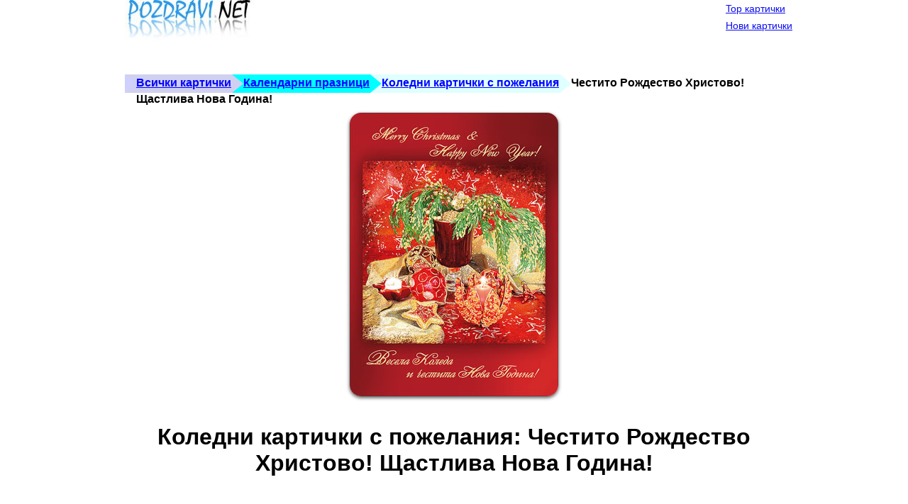

--- FILE ---
content_type: text/html; charset=windows-1251
request_url: https://m.pozdravi.net/details.php?image_id=10170
body_size: 3192
content:
<!DOCTYPE html>
<html lang='bg' xmlns="http://www.w3.org/1999/xhtml" xmlns:fb="http://www.facebook.com/2008/fbml">
<head prefix="og: http://ogp.me/ns#">
   <meta http-equiv="content-type" content="text/html; charset=windows-1251" />
   <meta charset="windows-1251">
   <meta name="viewport"        content="width=device-width, initial-scale=1">
   <title>Нека Коледа вълшебна.</title>
   <meta name="KEYWORDS" content="Картичка,червена,подходяща,зимни,празници,коледа,нова,година,пожелание,поздрави,пожелания, картички, pojelaniq, kartichki, karti4ki, поздрави, online cards, поздравителни картички, любов, романтика, рожден ден, имен ден, обичам те, поводи, забавни, празници, нова година, сватба, приятели, животни, наздраве" />
   <meta name="DESCRIPTION" content="Нека Коледа вълшебна." />
   <meta property="fb:app_id"       content="223995707627674"/>
   <meta property="og:title"        content="Нека Коледа вълшебна."/>
   <meta property="og:type"         content="object"/>
   <meta property="og:url"          content="https://m.pozdravi.net/details.php?image_id=10170"/>
   <meta property="og:image"        content="https://t1.pozdravi.net/data/media/48/img_10170.jpg"/>
   <meta property="og:image:type"   content="image/jpeg" />
   <meta property="og:image:width"  content="294" />
   <meta property="og:image:height" content="400" />
   <meta property="og:site_name"    content="Картички и Поздрави - pozdravi.net"/>
   <meta property="og:description"  content="Нека Коледа вълшебна." />
   <meta property="og:locale"       content="bg_BG" />   

   <link rel="dns-prefetch" href="//t1.pozdravi.net">

            
   <link rel="alternate" type="application/rdf+xml" href="http://ogp.me/ns/ogp.me.rdf">
   <link rel="alternate" type="text/turtle" href="http://ogp.me/ns/ogp.me.ttl">

   <link  href="https://t1.pozdravi.net/v/19/templates/m.iceberg/images/style.css" rel="stylesheet" >
   
   <link rel="canonical" href="https://m.pozdravi.net/details.php?image_id=10170" />

   <meta name="y_key" content="d617883c93964f29" />
   <meta name="verify-v1" content="FeirOJDKKhxjqSs3OUqKbn52xNkkzu/F++YhnFy5hY8=" />

<script async src="//pagead2.googlesyndication.com/pagead/js/adsbygoogle.js"></script>
   
</head>
<body>

    <div id="container">
        
        <div class="header">
            <div id='hslogocontainer'>
                <a href="/"><img src="/templates/m.iceberg/images/logo_pozdravi_2012_210x63.jpg" alt="Оригинални пожелания и картички за всеки повод." border="0" width="210" height="63" id='sitelogo' /></a>       
            </div>
                        <!-- mobile_top_banner -->
            <ins class="adsbygoogle example_responsive"
            style="display:inline-block"
            data-full-width-responsive="true"
            data-ad-client="ca-pub-1175684768596854"
            data-ad-slot="5531844864"></ins>
                    </div>
        
        <div class="bar">
	        <a class="common" href="/top.php">Top картички</a>
            <br>
            <a class="common" href="/search.php?search_new_images=1">Нови картички</a>
        </div>
        
    </div>

        <div class="container"><span class="clickstream"><a href="/" class="clickstream">Всички картички</a><a href="/categories.php?cat_id=1" class="clickstream">Календарни празници</a><a href="/categories.php?cat_id=48" class="clickstream">Коледни картички с пожелания</a>Честито Рождество Христово! Щастлива Нова Година!</span></div>
    

<div id='container2'>

    <div id='maincontent'>
      <div itemscope itemtype="http://schema.org/MediaObject">

        <div class="contentboxdetails">
                        <center id="cimgcontainer">
                <div id="detailsmaincontent">
                    <div id="thecontent">
                        <a href="details.php?image_id=10163"><img id='mainimage' title="Честито Рождество Христово! Щастлива Нова Година!" itemprop='contentURL' src="https://t1.pozdravi.net/data/media/48/img_10170.jpg" alt="Честито Рождество Христово! Щастлива Нова Година!" width="294" height="400" />
<meta itemprop="thumbnailUrl" content="https://t1.pozdravi.net/data/media/48/img_10170.jpg"/>
<meta itemprop="width" content="294"/>
<meta itemprop="height" content="400"/>    

</a>                                                <br/>

                        <h1>Коледни картички с пожелания: Честито Рождество Христово! Щастлива Нова Година!</h1>

<!-- pozdravi_mobile_square -->
<ins class="adsbygoogle"
     style="display:block"
     data-ad-client="ca-pub-1175684768596854"
     data-ad-slot="6971898867"
     data-ad-format="auto"></ins>

                        <a class="btn btn-sm btn-a" href="details.php?image_id=10175">&lt;&lt;</a>                        <a class="btn btn-b" href="/postcards.php?image_id=10170">Прати...</a>
                        <a class="btn btn-sm btn-a" href="details.php?image_id=10163">&gt;&gt;</a>                        <br/>
                        
<ul class="share-buttons">
  <li><a href="https://www.facebook.com/sharer/sharer.php?u=https%3A%2F%2Fm.pozdravi.net%2F&t=" title="Share on Facebook" target="_blank" onclick="window.open('https://www.facebook.com/sharer/sharer.php?u=' + encodeURIComponent(document.URL) + '&t=' + encodeURIComponent(document.URL)); return false;"><img alt="Share on Facebook" src="https://t1.pozdravi.net/v/19/images/social_flat_rounded_rects_svg/Facebook.svg" width="32" height="32"></a></li>
  <li><a href="https://twitter.com/intent/tweet?source=https%3A%2F%2Fm.pozdravi.net%2F&text=:%20https%3A%2F%2Fm.pozdravi.net%2F" target="_blank" title="Tweet" onclick="window.open('https://twitter.com/intent/tweet?text=' + encodeURIComponent(document.title) + ':%20'  + encodeURIComponent(document.URL)); return false;"><img alt="Tweet" src="https://t1.pozdravi.net/v/19/images/social_flat_rounded_rects_svg/Twitter.svg" width="32" height="32"></a></li>
  <li><a href="http://pinterest.com/pin/create/button/?url=https%3A%2F%2Fm.pozdravi.net%2F&description=" target="_blank" title="Pin it" onclick="window.open('http://pinterest.com/pin/create/button/?url=' + encodeURIComponent(document.URL) + '&description=' +  encodeURIComponent(document.title)); return false;"><img alt="Pin it" src="https://t1.pozdravi.net/v/19/images/social_flat_rounded_rects_svg/Pinterest.svg" width="32" height="32"></a></li>
  <li><a href="https://pinboard.in/popup_login/?url=https%3A%2F%2Fm.pozdravi.net%2F&title=&description=" target="_blank" title="Save to Pinboard" onclick="window.open('https://pinboard.in/popup_login/?url=' + encodeURIComponent(document.URL) + '&title=' +  encodeURIComponent(document.title)); return false;"><img alt="Save to Pinboard" src="https://t1.pozdravi.net/v/19/images/social_flat_rounded_rects_svg/Pinboard.svg" width="32" height="32"></a></li>
  <li><a href="whatsapp://send?text=https%3A%2F%2Fm.pozdravi.net%2F&utm_source=share2"><img alt="Share on WhatsApp" src="https://t1.pozdravi.net/v/19/images/social_flat_rounded_rects_svg/WhatsApp.png" width="32" height="32"></a>
  <li><a href="mailto:?subject=&body=:%20https%3A%2F%2Fm.pozdravi.net%2F" target="_blank" title="Send email" onclick="window.open('mailto:?subject=' + encodeURIComponent(document.title) + '&body=' +  encodeURIComponent(document.URL)); return false;"><img alt="Send email" src="https://t1.pozdravi.net/v/19/images/social_flat_rounded_rects_svg/Email.svg" width="32" height="32"></a></li>
  <li><a href="#" title="Share on Viber" class="vibershare_button"><img alt="Share on Viber" src="https://t1.pozdravi.net/v/19/images/social_flat_rounded_rects_svg/Viber.svg" width="32" height="32"></a></li>
</ul>


                    </div>
                </div>
            </center>
        </div>

        <p>Ключови думи: <span itemprop="keywords"><a href="/search.php?search_keywords=Картичка">Картичка</a>, <a href="/search.php?search_keywords=червена">червена</a>, <a href="/search.php?search_keywords=подходяща">подходяща</a>, <a href="/search.php?search_keywords=зимни">зимни</a>, <a href="/search.php?search_keywords=празници">празници</a>, <a href="/search.php?search_keywords=коледа">коледа</a>, <a href="/search.php?search_keywords=нова">нова</a>, <a href="/search.php?search_keywords=година">година</a>, <a href="/search.php?search_keywords=пожелание">пожелание</a>, <a href="/search.php?search_keywords=поздрави">поздрави</a>, <a href="/search.php?search_keywords=приятели">приятели</a>, <a href="/search.php?search_keywords=горящи">горящи</a>, <a href="/search.php?search_keywords=свещи">свещи</a>, <a href="/search.php?search_keywords=пламъчета">пламъчета</a>, <a href="/search.php?search_keywords=звездички">звездички</a>, <a href="/search.php?search_keywords=украса">украса</a></span>

        <p><span><div class='longtext'>Нека Коледа вълшебна<br />
в сърцето вечно да гори,<br />
в душата винаги добро да има<br />
и всяка година по-силно да блести!</div></span>
        
        <meta itemprop="url" content="https://m.pozdravi.net/details.php?image_id=10170" />
        <meta itemprop="image" content="https://t1.pozdravi.net/data/media/48/img_10170.jpg" />
        <meta itemprop="name" content="Честито Рождество Христово! Щастлива Нова Година!" />
        <meta itemprop="description" content="Нека Коледа вълшебна." />
      </div>
    </div>
</div>


<br style='clear:both'/>

<br/>

<div id="thefooter">

</div>

</div>

<div class='search_box'>
    <form method="get" action="/search.php">
        <input autocomplete="on" placeholder="Търсене" type="search" name="search_keywords" size="24" class="search" />
        <button name="xact" class="go btn btn-sm">Търсене</button>
    </form>
</div>

<a class="mobile_switcher_container" href="https://www.pozdravi.net/details.php?image_id=10170">изглед за голям екран ...</a>

<script>
    window.V = '19';
    window.template_kind = 'mobile';
    window.STATIC_SITEDOMAIN = 't1.pozdravi.net';
    window.BASE_URL = 'https://m.pozdravi.net/';
</script>


<script async defer src='/v/19/templates/iceberg/details.min.js'></script>

<script>
  var _paq = _paq || [];
  (function(i,s,o,g,r,a,m){i['GoogleAnalyticsObject']=r;i[r]=i[r]||function(){
     (i[r].q=i[r].q||[]).push(arguments)},i[r].l=1*new Date();a=s.createElement(o),
     m=s.getElementsByTagName(o)[0];a.async=1;a.src=g;m.parentNode.insertBefore(a,m)
  })(window,document,'script','//www.google-analytics.com/analytics.js','ga');
  ga('create', 'UA-74865612-1', 'auto');
  ga('require', 'linkid');
  ga('set', 'contentGroup1', 'Коледни картички с пожелания'); 
  ga('set', 'template', 'm.iceberg'); 
  ga('send', 'pageview');
</script>

</body>
</html>



--- FILE ---
content_type: text/html; charset=utf-8
request_url: https://www.google.com/recaptcha/api2/aframe
body_size: 269
content:
<!DOCTYPE HTML><html><head><meta http-equiv="content-type" content="text/html; charset=UTF-8"></head><body><script nonce="UFMI4jZahgXN0DoWbY5SKg">/** Anti-fraud and anti-abuse applications only. See google.com/recaptcha */ try{var clients={'sodar':'https://pagead2.googlesyndication.com/pagead/sodar?'};window.addEventListener("message",function(a){try{if(a.source===window.parent){var b=JSON.parse(a.data);var c=clients[b['id']];if(c){var d=document.createElement('img');d.src=c+b['params']+'&rc='+(localStorage.getItem("rc::a")?sessionStorage.getItem("rc::b"):"");window.document.body.appendChild(d);sessionStorage.setItem("rc::e",parseInt(sessionStorage.getItem("rc::e")||0)+1);localStorage.setItem("rc::h",'1769734819976');}}}catch(b){}});window.parent.postMessage("_grecaptcha_ready", "*");}catch(b){}</script></body></html>